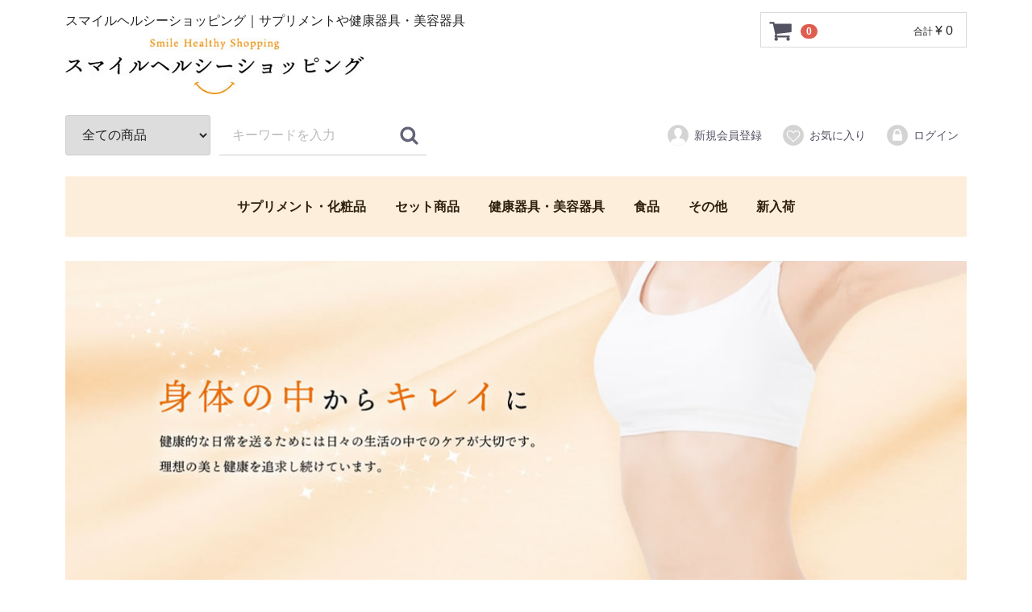

--- FILE ---
content_type: text/html; charset=UTF-8
request_url: https://shopping.smile-healthy.net/
body_size: 4354
content:
<!doctype html>
<html lang="ja">
<head>
<meta charset="utf-8">
<meta http-equiv="X-UA-Compatible" content="IE=edge">
<title>スマイルヘルシーショッピング / TOPページ</title>
    <meta name="description" content="皆様の健康と美のお役に立てればと思い、この度オンラインショップをスタートいたしました。">
    <meta name="keywords" content="サプリメント,化粧品,健康器具,美容器具,健康食品">
<meta name="viewport" content="width=device-width, initial-scale=1">
<link rel="icon" href="/html/template/default/img/common/favicon.ico">
<link rel="stylesheet" href="/html/template/default/css/style.css?v=3.0.17">
<link rel="stylesheet" href="/html/template/default/css/slick.css?v=3.0.17">
<link rel="stylesheet" href="/html/template/default/css/default.css?v=3.0.17">
<!-- for original theme CSS -->

<script src="https://ajax.googleapis.com/ajax/libs/jquery/1.11.3/jquery.min.js"></script>
<script>window.jQuery || document.write('<script src="/html/template/default/js/vendor/jquery-1.11.3.min.js?v=3.0.17"><\/script>')</script>


</head>
<body id="page_homepage" class="front_page">
<div id="wrapper">
    <header id="header">
        <div class="container-fluid inner">
                                                            <!-- ▼ロゴ -->
                          <div class="header_logo_area">
                <p class="copy">スマイルヘルシーショッピング｜サプリメントや健康器具・美容器具</p>
                <h1 class="header_logo"><a href="https://shopping.smile-healthy.net/"><img src="/html/template/default/img/common/logo.jpg" alt="スマイルヘルシーショッピング"></a></h1>
            </div>
        <!-- ▲ロゴ -->
    <!-- ▼カゴの中 -->
                        <div id="cart_area">
    <p class="clearfix cart-trigger"><a href="#cart">
            <svg class="cb cb-shopping-cart">
                <use xlink:href="#cb-shopping-cart"/>
            </svg>
            <span class="badge">0</span>
            <svg class="cb cb-close">
                <use xlink:href="#cb-close"/>
            </svg>
        </a>
        <span class="cart_price pc">合計 <span class="price">¥ 0</span></span></p>
    <div id="cart" class="cart">
        <div class="inner">
                                                    <div class="btn_area">
                    <div class="message">
                        <p class="errormsg bg-danger" style="margin-bottom: 20px;">
                            現在カート内に<br>商品はございません。
                        </p>
                    </div>
                </div>
                    </div>
    </div>
</div>
                <!-- ▲カゴの中 -->
    <!-- ▼商品検索 -->
                        <div class="drawer_block pc header_bottom_area">
    <div id="search" class="search">
        <form method="get" id="searchform" action="/products/list">
            <div class="search_inner">
                <select id="category_id" name="category_id" class="form-control"><option value="">全ての商品</option><option value="10">サプリメント・化粧品</option><option value="11">セット商品</option><option value="9">健康器具・美容器具</option><option value="8">食品</option><option value="7">その他</option><option value="6">新入荷</option></select>
                <div class="input_search clearfix">
                    <input type="search" id="name" name="name" maxlength="50" placeholder="キーワードを入力" class="form-control" />
                    <button type="submit" class="bt_search"><svg class="cb cb-search"><use xlink:href="#cb-search" /></svg></button>
                </div>
            </div>
            <div class="extra-form">
                                                                                                    </div>
        </form>
    </div>
</div>
                <!-- ▲商品検索 -->
    <!-- ▼ログイン -->
                            <div id="member" class="member drawer_block pc">
        <ul class="member_link">
            <li>
                <a href="https://shopping.smile-healthy.net/entry">
                    <svg class="cb cb-user-circle"><use xlink:href="#cb-user-circle" /></svg>新規会員登録
                </a>
            </li>
                            <li><a href="https://shopping.smile-healthy.net/mypage/favorite"><svg class="cb cb-heart-circle"><use xlink:href="#cb-heart-circle"></use></svg>お気に入り</a></li>
                        <li>
                <a href="https://shopping.smile-healthy.net/mypage/login">
                    <svg class="cb cb-lock-circle"><use xlink:href="#cb-lock-circle" /></svg>ログイン
                </a>
            </li>
        </ul>
    </div>

                <!-- ▲ログイン -->
    <!-- ▼カテゴリ -->
                        
<nav id="category" class="drawer_block pc">
    <ul class="category-nav">
                <li>
        <a href="https://shopping.smile-healthy.net/products/list?category_id=10">
            サプリメント・化粧品
        </a>
            </li>

                <li>
        <a href="https://shopping.smile-healthy.net/products/list?category_id=11">
            セット商品
        </a>
            </li>

                <li>
        <a href="https://shopping.smile-healthy.net/products/list?category_id=9">
            健康器具・美容器具
        </a>
            </li>

                <li>
        <a href="https://shopping.smile-healthy.net/products/list?category_id=8">
            食品
        </a>
            </li>

                <li>
        <a href="https://shopping.smile-healthy.net/products/list?category_id=7">
            その他
        </a>
            </li>

                <li>
        <a href="https://shopping.smile-healthy.net/products/list?category_id=6">
            新入荷
        </a>
            </li>

        </ul> <!-- category-nav -->
</nav>

                <!-- ▲カテゴリ -->
    <!-- ▼GoogleAnalytics -->
            <!-- Global site tag (gtag.js) - Google Analytics -->
<script async src="https://www.googletagmanager.com/gtag/js?id=UA-54044058-3"></script>
<script>
  window.dataLayer = window.dataLayer || [];
  function gtag(){dataLayer.push(arguments);}
  gtag('js', new Date());

  gtag('config', 'UA-54044058-3');
</script>
        <!-- ▲GoogleAnalytics -->

                                                    <p id="btn_menu"><a class="nav-trigger" href="#nav">Menu<span></span></a></p>
        </div>
    </header>

    <div id="contents" class="theme_main_only">

        <div id="contents_top">
                                            </div>

        <div class="container-fluid inner">
                                    
            <div id="main">
                                                
                <div id="main_middle">
                    <div class="row">
    <div class="col-sm-12">
        <div class="main_visual">
            <div class="item">
                <img src="/html/template/default/img/top/mv01.jpg" alt="身体の中からキレイに">
            </div>
        </div>
    </div>
</div>
                </div>

                                                    <div id="main_bottom">
                            <!-- ▼おすすめ商品 -->
                        
<!-- ▼item_list▼ -->
<h2 class="top_rec_tit">おすすめ商品</h2>
<div id="item_list">
    <div class="row">
                    <div class="col-sm-3 col-xs-6">
                <div class="pickup_item">
                    <a href="https://shopping.smile-healthy.net/products/detail/33">
                        <div class="item_photo"><img src="/html/upload/save_image/0610153050_60c1b19a5ea66.jpg"></div>
                        <p class="item_comment">スーパーフードとも言われるポーレン、プロポリスと乳酸菌・ビフィズス菌、食物繊維、DHA・EPA、アルギニン、コエンザイムQ10を配合した7つの商品に、新しくなったアロエベラジュースをプラスしました。</p>
                        <dl>
                            <dt class="item_name">スーパーバイタルセブンプラス【SV7+】</dt>
                            <dd class="item_price">
                                                                    ¥ 64,692
                                                            </dd>
                        </dl>
                    </a>
                </div>
            </div>
                    <div class="col-sm-3 col-xs-6">
                <div class="pickup_item">
                    <a href="https://shopping.smile-healthy.net/products/detail/34">
                        <div class="item_photo"><img src="/html/upload/save_image/0610152452_60c1b0345c799.jpg"></div>
                        <p class="item_comment">長い間皆様のカラダづくりに活用されてきたフォーエバー商品人気ベスト5をセットにしたお得なセットです。</p>
                        <dl>
                            <dt class="item_name">ファスト【FAST】</dt>
                            <dd class="item_price">
                                                                    ¥ 97,200
                                                            </dd>
                        </dl>
                    </a>
                </div>
            </div>
            </div>
</div>
<!-- ▲item_list▲ -->
                <!-- ▲おすすめ商品 -->

                    </div>
                                            </div>

                                    
                                        <div id="contents_bottom">
                                            <!-- ▼新着商品 -->
            <div id="contents_top">
<div id="item_list">
    <div class="row">
        <div class="col-sm-6 col-xs-12">
            <div class="row no-padding">
                <div class="col-xs-6">
                    <div class="img img_right"><img src="/html/template/default/img/top/img01.jpg" alt="セルフケア"></div>
                </div>
                <div class="col-xs-6">
                    <div class="img"><img src="/html/template/default/img/top/img02.jpg" alt="セルフケア"></div>
                </div>
            </div>
        </div>
        <div class="col-sm-6 col-xs-12 comment_area">
            <div class="txt_center">
                <h4>ご自宅で、いつでもセルフケアを</h4>
                <h5>健康と美容のオンラインショップ</h5>
                <p>健康的な日常を送るためには、心も身体もゆとりを持ち、豊かな人生を送ることが大切だと考えています。<br>皆様の健康と美のお役に立てればと思い、この度オンラインショップをスタートいたしました。ぜひご利用ください。</p>
                <p><a class="btn btn-success" href="https://shopping.smile-healthy.net/products/list">商品一覧へ<svg class="cb cb-angle-right"><use xlink:href="#cb-angle-right" /></svg></a></p>
            </div>
        </div>
    </div>
<h2 class="top_rec_tit">取り扱い商品</h2>
    <div class="row">
        <div class="col-sm-4 col-xs-12">
            <div class="pickup_item">
                <a href="https://shopping.smile-healthy.net/products/list?category_id=10">
                    <div class="item_photo"><img src="/html/template/default/img/top/img03.jpg" alt="サプリメント・化粧品"></div>
                    <dl>
                        <dt class="item_name text-warning">サプリメント・化粧品</dt>
                        <dd class="item_comment">ビタミンやミネラルなど健康の維持増進に役立つ、足りていない栄養素を補います。</dd>
                        <dd class="more_link text-warning">&rarr;詳しくはこちら</dd>
                    </dl>
                </a>
            </div>
        </div>
        <div class="col-sm-4 col-xs-12">
            <div class="pickup_item">
                <a href="https://shopping.smile-healthy.net/products/list?category_id=9">
                    <div class="item_photo"><img src="/html/template/default/img/top/img04.jpg" alt="健康器具・美容器具"></div>
                    <dl>
                        <dt class="item_name text-warning">健康器具・美容器具</dt>
                        <dd class="item_comment">身近な場所で健康の維持を目指すため、体力づくり・体力の向上のお手伝いをします。</dd>
                        <dd class="more_link text-warning">&rarr;詳しくはこちら</dd>
                    </dl>
                </a>
            </div>
        </div>
        <div class="col-sm-4 col-xs-12">
            <div class="pickup_item">
                <a href="https://shopping.smile-healthy.net/products/list?category_id=8">
                    <div class="item_photo"><img src="/html/template/default/img/top/img05.jpg" alt="食品"></div>
                    <dl>
                        <dt class="item_name text-warning">食品</dt>
                        <dd class="item_comment">健康のために良い食品を。当社おすすめのおいしい食品をご紹介いたします。</dd>
                        <dd class="more_link text-warning">&rarr;詳しくはこちら</dd>
                    </dl>
                </a>
            </div>
        </div>
    </div>
</div>
</div>
        <!-- ▲新着商品 -->
    <!-- ▼新着情報 -->
                        <script type="text/javascript">
$(function(){
    $(".newslist").each(function(){
        var listLenght = $(this).find("dl").length;
        if(listLenght>5){
            $(this).find("dl:gt(4)").each(function(){$(this).hide();});
            $(this).append('<a id="news_readmore">» もっと見る</a>');
            var dispNum = 5;
            $(this).find("#news_readmore").click(function(){
                dispNum +=5;
                $(this).parent().find("dl:lt("+dispNum+")").show(400);
                if (dispNum>=listLenght) {
                    $(this).hide();
                }
            })
        }
    });
});
</script>
<div class="col-sm-9 news_contents">
    <div id="news_area">
        <h2 class="heading01">新着情報</h2>
        <div class="accordion">
            <div class="newslist">

                                <dl>
                    <dt>
                        <span class="date">2021/03/15</span>
                        <span class="news_title">
                            オンラインショップをオープンいたしました
                        </span>
                                                <span class="angle-circle"><svg class="cb cb-angle-down"><use xlink:href="#cb-angle-down" /></svg></span>
                                            </dt>
                                        <dd>オンラインショップをオープンいたしました。今後とも「スマイルヘルシーショッピング」をよろしくお願いいたします。
                                            </dd>
                                    </dl>
                                <dl>
                    <dt>
                        <span class="date">2022/03/24</span>
                        <span class="news_title">
                            ショッピングサイトでも商品をお求めやすくなっています
                        </span>
                                                <span class="angle-circle"><svg class="cb cb-angle-down"><use xlink:href="#cb-angle-down" /></svg></span>
                                            </dt>
                                        <dd>《フォーエバーライト　アミノウルトラ》<br />
　良質の大豆たんぱくを豊富に含んだ、たんぱく補給食品です。<br />
身体を作るのに大切な栄養素で糖質や脂質のように体に蓄えておくことができないので毎日補給し続ける必要があります。<br />
 さらに身体に必要な必須アミノ酸がすべて含まれていますので、体格や年齢などに応じて必要な量を手軽に取り入れることができます。<br />
<br />
《アロエベラジュース》<br />
アロエベラの透明なジェルの中には、ビタミン、ミネラル類、多糖体(食物繊維）など様々な、健康に有用な成分が含まれていて、アロエベラが善玉菌のエサとなり腸内環境のバランスを整えてくれます。<br />
<br />
※その他にもいろいろな商品を掲載してますので是非ご活用ください。
                                            </dd>
                                    </dl>
                
            </div>
        </div>
    </div>
</div>

                <!-- ▲新着情報 -->
    <!-- ▼フリーエリア -->
            <div class="col-sm-3 txt_bnr_area">
    <a href="https://www.smile-healthy.net/" target="_blank"><div class="txt_bnr">
       スマイルヘルシーショッピング<br><strong>ホームページはこちら</strong>
    </div></a>
</div>
        <!-- ▲フリーエリア -->

                                    </div>
                        
        </div>

        <footer id="footer">
                                                            <!-- ▼フッター -->
            <div class="container-fluid inner">
    <ul>
        <li><a href="https://shopping.smile-healthy.net/help/about">当サイトについて</a></li>
        <li><a href="https://shopping.smile-healthy.net/help/privacy">プライバシーポリシー</a></li>
        <li><a href="https://shopping.smile-healthy.net/help/tradelaw">特定商取引法に基づく表記</a></li>
        <li><a href="https://shopping.smile-healthy.net/contact">お問い合わせ</a></li>
    </ul>
   <div class="footer_logo_area">
        <p class="logo"><a href="https://shopping.smile-healthy.net/"><img src="/html/template/default/img/common/logo_footer.jpg" alt="スマイルヘルシーショッピング"></a></p>
<p>〒511-0062 三重県桑名市常盤町65番地</p>
<p>TEL : 0594-24-3027</p>
        <p class="copyright">
            <small>copyright (c) スマイルヘルシーショッピング all rights reserved.</small>
        </p>
    </div>
</div>
        <!-- ▲フッター -->

                                        
        </footer>

    </div>

    <div id="drawer" class="drawer sp">
    </div>

</div>

<div class="overlay"></div>

<script src="/html/template/default/js/vendor/bootstrap.custom.min.js?v=3.0.17"></script>
<script src="/html/template/default/js/vendor/slick.min.js?v=3.0.17"></script>
<script src="/html/template/default/js/function.js?v=3.0.17"></script>
<script src="/html/template/default/js/eccube.js?v=3.0.17"></script>
<script>
$(function () {
    $('#drawer').append($('.drawer_block').clone(true).children());
    $.ajax({
        url: '/html/template/default/img/common/svg.html',
        type: 'GET',
        dataType: 'html',
    }).done(function(data){
        $('body').prepend(data);
    }).fail(function(data){
    });
});
</script>
<script>
$(function(){
    $('.main_visual').slick({
        dots: true,
        arrows: false,
        autoplay: true,
        speed: 300
    });
});
</script>
</body>
</html>
